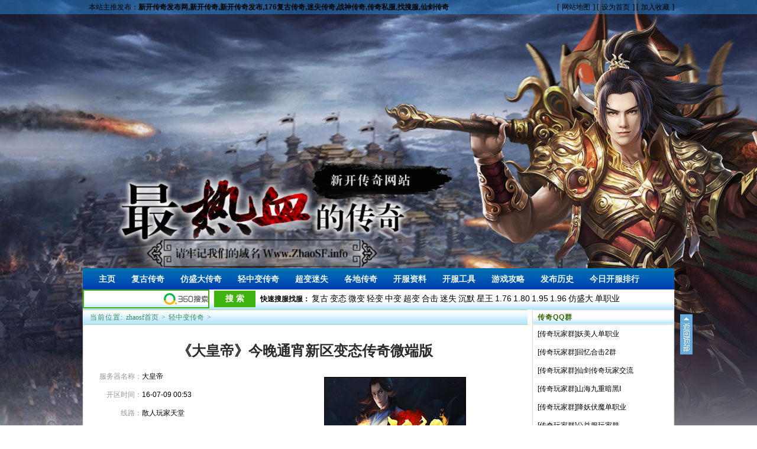

--- FILE ---
content_type: text/html
request_url: http://www.zhaosf.info/qzbcq/2016/0709/2773.html
body_size: 6452
content:
<!DOCTYPE html PUBLIC "-//W3C//DTD XHTML 1.0 Transitional//EN" "http://www.w3.org/TR/xhtml1/DTD/xhtml1-transitional.dtd">
<html xmlns="http://www.w3.org/1999/xhtml">
<head>
<meta http-equiv="Content-Type" content="text/html; charset=utf-8" />
<title>《大皇帝》今晚通宵新区变态传奇微端版_找搜服_最新传奇私服发布网</title>
<meta name="keywords" content="" />
<meta name="description" content="" />
<link href="http://www.zhaosf.info/templets/pc/style/dedecms.css" rel="stylesheet" media="screen" type="text/css" />
<script language="javascript" type="text/javascript" src="http://www.zhaosf.info/include/dedeajax2.js"></script>
<script language="javascript" type="text/javascript">
<!--
function CheckLogin(){
	  var taget_obj = document.getElementById('_ajax_feedback');
	  myajax = new DedeAjax(taget_obj,false,false,'','','');
	  myajax.SendGet2("http://www.zhaosf.info/member/ajax_feedback.php");
	  DedeXHTTP = null;
}
function postBadGood(ftype,fid)
{
	var taget_obj = document.getElementById(ftype+fid);
	var saveid = GetCookie('badgoodid');
	if(saveid != null)
	{
		var saveids = saveid.split(',');
		var hasid = false;
		saveid = '';
		j = 1;
		for(i=saveids.length-1;i>=0;i--)
		{
			if(saveids[i]==fid && hasid) continue;
			else {
				if(saveids[i]==fid && !hasid) hasid = true;
				saveid += (saveid=='' ? saveids[i] : ','+saveids[i]);
				j++;
				if(j==10 && hasid) break;
				if(j==9 && !hasid) break;
			}
		}
		if(hasid) { alert('您刚才已表决过了喔！'); return false;}
		else saveid += ','+fid;
		SetCookie('badgoodid',saveid,1);
	}
	else
	{
		SetCookie('badgoodid',fid,1);
	}
	myajax = new DedeAjax(taget_obj,false,false,'','','');
	myajax.SendGet2("http://www.zhaosf.info/plus/feedback.php?aid="+fid+"&action="+ftype+"&fid="+fid);
}
function postDigg(ftype,aid)
{
	var taget_obj = document.getElementById('newdigg');
	var saveid = GetCookie('diggid');
	if(saveid != null)
	{
		var saveids = saveid.split(',');
		var hasid = false;
		saveid = '';
		j = 1;
		for(i=saveids.length-1;i>=0;i--)
		{
			if(saveids[i]==aid && hasid) continue;
			else {
				if(saveids[i]==aid && !hasid) hasid = true;
				saveid += (saveid=='' ? saveids[i] : ','+saveids[i]);
				j++;
				if(j==20 && hasid) break;
				if(j==19 && !hasid) break;
			}
		}
		if(hasid) { alert("您已经顶过该帖，请不要重复顶帖 ！"); return; }
		else saveid += ','+aid;
		SetCookie('diggid',saveid,1);
	}
	else
	{
		SetCookie('diggid',aid,1);
	}
	myajax = new DedeAjax(taget_obj,false,false,'','','');
	var url = "http://www.zhaosf.info/plus/digg_ajax_infos.php?action="+ftype+"&id="+aid;
	myajax.SendGet2(url);
}
function getDigg(aid)
{
	var taget_obj = document.getElementById('newdigg');
	myajax = new DedeAjax(taget_obj,false,false,'','','');
	myajax.SendGet2("http://www.zhaosf.info/plus/digg_ajax_infos.php?id="+aid);
	DedeXHTTP = null;
}
-->
</script>
</head>
<body class="infosview">
<div class="header_top"> 
    <div class="w960 center">  
     <span id="time" class="time">本站主推发布：<b>新开传奇发布网,新开传奇,新开传奇发布,176复古传奇,迷失传奇,战神传奇,传奇私服,找搜服,仙剑传奇</b> </span>
     <div class="toplinks"> [<a href="http://www.zhaosf.info/sitemap.html" target="_blank">网站地图</a>] [<a href=""onclick="this.style.behavior='url(#default#homepage)';this.setHomePage('http://www.zhaosf.info');">设为首页</a>] [<a href="javascript:window.external.AddFavorite('http://www.zhaosf.info','找搜服_传奇私服发布网_国内最大新开传奇网站_ZhaoSF.info')">加入收藏</a>]</span></div>
	</div> 
</div>
<div class="header">
	<div class="top w960 center">
      <div class="title">
		<!-- //动态连接地址暂存  <a href="http://www.zhaosf.info"
      </div>       
	</div><!-- //top -->
	<!-- //菜单 -->
	<div class="module blue mT10 wrapper w963">
  	<div class="top">
    	<!-- //如果不使用currentstyle，可以在channel标签加入 cacheid='channeltoplist' 属性提升性能 -->
    <div id="navMenu">
    	<ul>
      	<li><a href='http://www.zhaosf.info/'><span>主页</span></a></li>
      	
      	<li><a href='http://www.zhaosf.info/fgcq/' ><span>复古传奇</span></a></li>
      	
      	<li><a href='http://www.zhaosf.info/fsdcq/' ><span>仿盛大传奇</span></a></li>
      	<li class='hover'><a href='http://www.zhaosf.info/qzbcq/' ><span>轻中变传奇</span></a></li>
      	<li><a href='http://www.zhaosf.info/cbcq/' ><span>超变迷失</span></a></li>
      	
      	<li><a href='http://www.zhaosf.info/gdcq/' ><span>各地传奇</span></a></li>
      	
      	<li><a href='http://www.zhaosf.info/kfzl/'  rel='dropmenu11'><span>开服资料</span></a></li>
      	
      	<li><a href='http://www.zhaosf.info/mirtools/' ><span>开服工具</span></a></li>
      	
      	<li><a href='http://www.zhaosf.info/yxgl/' ><span>游戏攻略</span></a></li>
      	
      	<li><a href='http://www.zhaosf.info/oldmir/' ><span>发布历史</span></a></li>
      	
      	<li><a href='/today.html' ><span>今日开服排行</span></a></li>
      	
    	</ul>
    </div>
<style type="text/css">
#so360{white-space:nowrap}
#so360 form{margin:0;padding:0}
#so360_keyword{width:200px;height:24px;line-height:24px;font:14px arial;padding:
2px 5px;margin-right:5px;border:2px solid #3EAF0E;outline:0;vertical-align:middle;}
#so360_keyword{background:url(https://p.ssl.qhimg.com/t01ab1a3fb05f0ee893.png)
no-repeat right center;}
#so360_submit{width:70px;height:28px;line-height:28px;border:0;color:#fff;
background:#3FB30E;font-weight:bold;font:bold 14px arial;padding:0;
padding-top:3px\9;cursor:pointer;
vertical-align:middle}
</style>
<div id="so360">
    <form action="http://www.so.com/s" target="_blank" id="so360form">
        <input type="text" autocomplete="off" name="q" id="so360_keyword">
        <input type="submit" id="so360_submit" value="搜 索">
        <input type="hidden" name="ie" value="utf-8">
        <input type="hidden" name="src" value="zz_www.zhaosf.info">
        <input type="hidden" name="site" value="www.zhaosf.info">
        <input type="hidden" name="rg" value="1">
        <input type="hidden" name="inurl" value="">
    </form>
</div>
<div class="kuaisou">
<b>快速搜服找服：</b>
<span><a href="/fugu.html" alt="复古传奇sf">复古</a></span>
<span><a href="/biantai.html" alt="变态传奇sf">变态</a></span>
<span><a href="/weibian.html" alt="微变传奇sf">微变</a></span>
<span><a href="/qingbian.html" alt="轻变传奇sf">轻变</a></span>
<span><a href="/zhongbian.html" alt="中变传奇sf">中变</a></span>
<span><a href="/chaobian.html" alt="超变传奇sf">超变</a></span>
<span><a href="/heji.html" alt="合击传奇sf">合击</a></span>
<span><a href="/mishi.html" alt="迷失传奇sf">迷失</a></span>
<span><a href="/chenmo.html" alt="沉默传奇sf">沉默</a></span>
<span><a href="/xingwang.html" alt="星王传奇sf">星王</a></span>
<span><a href="/176.html" alt="1.76传奇sf">1.76</a></span>
<span><a href="/180.html" alt="1.80传奇sf">1.80</a></span>
<span><a href="/195.html" alt="1.95传奇sf">1.95</a></span>
<span><a href="/196.html" alt="1.96传奇sf">1.96</a></span>
<span><a href="/fangshengda.html" alt="仿盛大传奇sf"">仿盛大</a></span>
<span><a href="/danzhiye.html" alt="单职业传奇sf">单职业</a></span>
</div>
		</div>
	</div>
</div>
<!-- //header -->
<!-- /header -->
<div class="w960 center clear mt1">
<div class="pright">
  <div>
   <dl class="tbox">
    <dt><strong>传奇QQ群</strong></dt>
    <dd>
     <ul class="d4">
	 <li>[<a href='http://www.zhaosf.info/wjqq/'>传奇玩家群</a>]<a href="http://www.zhaosf.info/wjqq/3551.html">妖美人单职业</a></li>
<li>[<a href='http://www.zhaosf.info/wjqq/'>传奇玩家群</a>]<a href="http://www.zhaosf.info/wjqq/3411.html">回忆合击2群</a></li>
<li>[<a href='http://www.zhaosf.info/wjqq/'>传奇玩家群</a>]<a href="http://www.zhaosf.info/wjqq/2979.html">仙剑传奇玩家交流</a></li>
<li>[<a href='http://www.zhaosf.info/wjqq/'>传奇玩家群</a>]<a href="http://www.zhaosf.info/wjqq/2402.html">山海九重暗黑Ⅰ</a></li>
<li>[<a href='http://www.zhaosf.info/wjqq/'>传奇玩家群</a>]<a href="http://www.zhaosf.info/wjqq/2387.html">降妖伏魔单职业</a></li>
<li>[<a href='http://www.zhaosf.info/wjqq/'>传奇玩家群</a>]<a href="http://www.zhaosf.info/wjqq/2350.html">公益服玩家群</a></li>
<li>[<a href='http://www.zhaosf.info/wjqq/'>传奇玩家群</a>]<a href="http://www.zhaosf.info/wjqq/2347.html">家驹梦幻（新端）</a></li>
<li>[<a href='http://www.zhaosf.info/wjqq/'>传奇玩家群</a>]<a href="http://www.zhaosf.info/wjqq/2341.html">零点传世玩家交流群</a></li>

     </ul>
    </dd>
   </dl>
  </div>
  <div class="commend mt1">
   <dl class="tbox light">
    <dt class='light'><strong>最新攻略</strong></dt>
    <dd class='light'>
     <ul class="d4">
      <li><a href="http://www.zhaosf.info/yxgl/2023/1030/4688.html">如何在超变版本中玩转地下夺宝</a>
       <p>传奇游戏是一款经典的2D MMORPG，拥有丰富的职业、装备、技能和...</p>
      </li>
<li><a href="http://www.zhaosf.info/yxgl/2023/1027/4687.html"><strong>超变传奇法师如何克服血少防低的缺</strong></a>
       <p>超变传奇是一款以三职业为主角的热血传奇游戏，法师作为其中...</p>
      </li>
<li><a href="http://www.zhaosf.info/yxgl/2023/1026/4686.html">法师如何发挥技能多和群攻强的优势</a>
       <p>热血传奇是一款经典的角色扮演游戏，其中法师职业是一个具有...</p>
      </li>
<li><a href="http://www.zhaosf.info/yxgl/2023/1026/4685.html">利用宝宝、施毒术和治愈术打造辅助</a>
       <p>热血传奇是一款经典的角色扮演游戏，其中道士职业是一个具有...</p>
      </li>
<li><a href="http://www.zhaosf.info/yxgl/2023/1025/4684.html"><strong>传奇攻略：如何克服道士的缺点和弱</strong></a>
       <p>热血传奇是一款经典的角色扮演游戏，其中道士是一个全能的辅...</p>
      </li>
<li><a href="http://www.zhaosf.info/yxgl/2023/1022/4683.html">哪个版本的传奇私服比较好赚钱？又</a>
       <p>上一篇为大家介绍了一些赚钱的传奇私服版本，那么，如何更好...</p>
      </li>
<li><a href="http://www.zhaosf.info/yxgl/2023/1022/4682.html"><strong>哪个版本的传奇私服比较好赚钱？又</strong></a>
       <p>这是很多玩家关心的问题，因为传奇私服是一种非官方的、由个...</p>
      </li>
<li><a href="http://www.zhaosf.info/yxgl/2023/1019/4681.html">传奇私服版本介绍</a>
       <p>传奇私服是指由玩家自己搭建的非官方的《热血传奇》游戏服务...</p>
      </li>

     </ul>
    </dd>
   </dl>
  </div>
  <!-- /commend -->
  <div class="hot mt1">
   <dl class="tbox light">
    <dt class='light'><strong>最新传奇</strong></dt>
    <dd class='light'>
     <ul class="c1 ico2">
<li>[<a href='http://www.zhaosf.info/fgcq/'>复古传奇</a>]<a href="http://www.zhaosf.info/fgcq/2023/0615/4636.html">《原始传奇》：重温经典</a></li>
<li>[<a href='http://www.zhaosf.info/cbcq/'>超变迷失</a>]<a href="http://www.zhaosf.info/cbcq/2023/0611/4631.html">冰雪三职业传奇游戏攻略</a></li>
<li>[<a href='http://www.zhaosf.info/qzbcq/'>轻中变传奇</a>]<a href="http://www.zhaosf.info/qzbcq/2023/0510/4616.html">1.80战神版传奇私服：如何</a></li>
<li>[<a href='http://www.zhaosf.info/fgcq/'>复古传奇</a>]<a href="http://www.zhaosf.info/fgcq/2022/0619/4585.html">《1.76老飞扬》经典回归复</a></li>
<li>[<a href='http://www.zhaosf.info/cbcq/'>超变迷失</a>]<a href="http://www.zhaosf.info/cbcq/2019/0806/4540.html">《领域激情》新开超变迷</a></li>
<li>[<a href='http://www.zhaosf.info/cbcq/'>超变迷失</a>]<a href="http://www.zhaosf.info/cbcq/2019/0805/4537.html">《沙漠骆驼》区区火爆超</a></li>
<li>[<a href='http://www.zhaosf.info/qzbcq/'>轻中变传奇</a>]<a href="http://www.zhaosf.info/qzbcq/2019/0805/4536.html">《遗忘神器》新开中变单</a></li>
<li>[<a href='http://www.zhaosf.info/cbcq/'>超变迷失</a>]<a href="http://www.zhaosf.info/cbcq/2019/0803/4531.html">《问鼎苍穹》新开超变迷</a></li>
<li>[<a href='http://www.zhaosf.info/cbcq/'>超变迷失</a>]<a href="http://www.zhaosf.info/cbcq/2019/0802/4527.html">《新世界的神》超变加速</a></li>
<li>[<a href='http://www.zhaosf.info/fsdcq/'>仿盛大传奇</a>]<a href="http://www.zhaosf.info/fsdcq/2019/0802/4526.html">《舞圣传世》2.8仿盛大传</a></li>

     </ul>
    </dd>
   </dl>
  </div>
  <div id="contentRtPicAD2" style="margin:10px auto"></div>
 </div>
<!-- /pright -->
	<div class="pleft">
		<div class="place">
			<strong>当前位置:</strong> <a href='http://www.zhaosf.info/'>zhaosf首页</a> > <a href='http://www.zhaosf.info/qzbcq/'>轻中变传奇</a> > 
		</div><!-- /place -->
		<div class="viewbox">
			<div class="title">
				<h2>《大皇帝》今晚通宵新区变态传奇微端版</h2>
			</div><!-- /title -->
			<div class="infolist">
				<small>服务器名称：</small><span>大皇帝</span>
				<small>开区时间：</small><span>16-07-09 00:53</span>          
				<small>线路：</small><span>散人玩家天堂 </span>
				<small>游戏简介：</small><span>装备帅气--装备绝对好搞--绝对装B服 </span>
				<small>客服QQ：</small><span>长久变态传奇</span>
				<small>试玩地址：</small><a href="/go.htm?u=http://666.haogmsf.com/" target="_blank"><span>正在开服进入体验<img src="/images/jr.gif" height="12" width="60" alt="进入传奇游戏体验"/></span></a>
				<small>服务端下载：</small><a href="/go.htm?u=" target="_blank"><span>点击下载服务端<img src="/images/jr.gif" height="12" width="60" alt="下载传奇服务端"/></span></a>
				<small>传奇网站演示：</small><a href="" target="_blank"><span>点击查看网站<img src="/images/jr.gif" height="12" width="60" alt="新开传奇网站演示"/></span></a>
				</div><!-- /info -->
			<div class="picview">
				<img src='http://www.zhaosf.info/uploads/allimg/160709/1-160FZ101340-L.jpg' />
			</div>
						  <!-- //顶踩 -->
  <div class="newdigg" id="newdigg">
   <div class="diggbox digg_good" onmousemove="this.style.backgroundPosition='left bottom';" onmouseout="this.style.backgroundPosition='left top';" onclick="javascript:postDigg('good',2773)">
    <div class="digg_act">我顶</div>
    <div class="digg_num">(0)</div>
    <div class="digg_percent">
     <div class="digg_percent_bar"><span style="width:0%"></span></div>
     <div class="digg_percent_num">0%</div>
    </div>
   </div>
   <div class="diggbox digg_bad" onmousemove="this.style.backgroundPosition='right bottom';" onmouseout="this.style.backgroundPosition='right top';" onclick="javascript:postDigg('bad',2773)">
    <div class="digg_act">我踩</div>
    <div class="digg_num">(0)</div>
    <div class="digg_percent">
     <div class="digg_percent_bar"><span style="width:0%"></span></div>
     <div class="digg_percent_num">0%</div>
    </div>
   </div>
  </div>
  <script language="javascript" type="text/javascript">getDigg(2773);</script>
  <!-- //顶踩部份的源码结束 -->
			<!-- /info -->
			<div class="labeltitle"
			<strong>游戏详细介绍</strong>
			</div>
			<div class="content">
            <div id="contentMidPicAD" style="float:right; clear:both; top:0; vertical-align:top;"></div>
			　　<div>
	今晚通宵新区大皇帝变态微端单职业微端支配</div>
<div>
	装备帅气--装备绝对好搞--绝对装B服--绝对广告</div>
<div>
	后期杀怪就象切菜.装备全爆、散人玩家的天堂</div>
<div style="text-align: center;">
	<img alt="《大皇帝》今晚通宵新区变态传奇微端版" src="/uploads/allimg/160709/1-160FZ10235553.jpg" /></div>
<div>
	官网http://666.haogmsf.com/复制打开</div>
<div>
	官网http://pan.lanzou.com/536253?t直接下载</div>
<div>
	微端技术支持无需补丁下载登陆器马上进入</div>
<div>
	QQ群172593390kefuQQ1666861883.</div>
<div style="text-align: center;">
	<img alt="《大皇帝》今晚通宵新区变态传奇微端版截图" src="/uploads/allimg/160709/1-160FZ10253437.jpg" /></div>
<div>
	宣传一群等于1元充值。</div>
<div>
	今晚通宵新区刚开一秒！速度上马上开速度速度。</div>
<div>
	➜➜前30名进游戏的直接送时装一套数量有限速度了</div>

			</div>
			<div class="boxoff">
				<strong>------分隔线----------------------------</strong>
			</div>
			  <div class="handle">
   <div class="context">
    <ul>
     <li>上一篇：<a href='http://www.zhaosf.info/qzbcq/2016/0709/2770.html'>《阴阳诀》独家中变单职业首区来袭</a> </li>
     <li>下一篇：<a href='http://www.zhaosf.info/qzbcq/2016/0710/2778.html'>《青天战神》中变战神品牌服第一季首区</a> </li>
    </ul>
   </div>
   <!-- /context -->
   <div class="actbox">
    <ul>
     <li id="act-fav"><a href="http://www.zhaosf.info/plus/stow.php?aid=2773" target="_blank">收藏</a></li>
     <li id="act-err"><a href="http://www.zhaosf.info/plus/erraddsave.php?aid=2773&title=《大皇帝》今晚通宵新区变态传奇微端版" target="_blank">挑错</a></li>
     <li id="act-pus"><a href="http://www.zhaosf.info/plus/recommend.php?aid=2773" target="_blank">推荐</a></li>
     <li id="act-pnt"><a href="#" onClick="window.print();">打印</a></li>
    </ul>
   </div>
   <!-- /actbox -->
  </div>
			<!-- /handle -->
					<!-- //AJAX评论区 -->
		</div><!-- /viewbox -->

	</div><!-- /pleft -->
</div>
<!-- //底部模板 -->
<div class="footer w960 center mt1 clear">
    <div class="footer_left"></div>
    <div class="footer_body">
        <img alt="返回顶部" src=/templets/pc/images/gotop.gif id="gotop" onclick="parent.scroll(0,0)">
	<p class="powered">    
		<br /><div class="copyright">Copyright &copy; ZhaoSF.info 找搜服-传奇私服发布网 版权所有沪ICP备17017149号-1</div></p>        
<!-- /powered -->
<script>
(function(){
    var bp = document.createElement('script');
    var curProtocol = window.location.protocol.split(':')[0];
    if (curProtocol === 'https') {
        bp.src = 'https://zz.bdstatic.com/linksubmit/push.js';
    }
    else {
        bp.src = 'http://push.zhanzhang.baidu.com/push.js';
    }
    var s = document.getElementsByTagName("script")[0];
    s.parentNode.insertBefore(bp, s);
})();
</script>
<script>
var _hmt = _hmt || [];
(function() {
  var hm = document.createElement("script");
  hm.src = "https://hm.baidu.com/hm.js?1bdcda49ba293df7f9ad5ddefda4e2b9";
  var s = document.getElementsByTagName("script")[0]; 
  s.parentNode.insertBefore(hm, s);
})();
</script>
   </div>
   <div class="footer_right"></div>
</div>
<!-- /footer -->
</body>
</html>

--- FILE ---
content_type: text/css
request_url: http://www.zhaosf.info/templets/pc/style/dedecms.css
body_size: 5288
content:
/***
 *	DedeCMS v5.6 Style (Default Style)
 *	dedecms.com  Author Networker  2010.02.05
 **/
 
/*---------- import ---------*/
@import url("layout.css");
@import url("page.css");



/*---------- base ---------*/
*{
	padding:0px;
	margin:0px;
}
html{
	background:#FFF;
	background: url(/images/bg.jpg) top center no-repeat #fff;
}
body{
	font:12px Verdana,Arial,Tahoma;
}
img{
	border:none;
}

a{
	color:#000000;
	text-decoration:none;
}
a:hover{
	color:#000000;
	text-decoration:underline;
}
ul{
	list-style:none;
}
input,select,button{
	font:12px Verdana,Arial,Tahoma;
	vertical-align:middle;
}
/*---------- stock ---------*/
.center{
	margin:0px auto;
}
.w960{
	width:1000px;
	/*position:relative;*/
}
.pright .infos_userinfo {
	margin-bottom: 0px;
}
.mt1{/* ( margin-top * 1 ) */
	margin-top:8px;
}
.pright .mt1{
	margin-top:0px;
}
.mt2{/* ( margin-top * 2 ) */
	margin-top:16px;
}
.clear{
	overflow:hidden;
}
.fs-12{
	font-size:12px;
}
.fc-f60{
	color:#F60;
}
.fc-f90{
	color:#F90;
}
.clr{
	clear:both;
	}
.ipt-txt{
	line-height:15px;
	padding:4px 5px;
	border-width:1px;
	border-style:solid;
	border-color:#666 #BBB #BBB #666;
	font-size:12px;
	margin-right:2px;
}
.nb{
	line-height:20x;
	padding:1px 2px;
	border-width:1px;
	border-style:solid;
	border-color:#666 #BBB #BBB #666;
	font-size:12px;
	margin-right:2px
}
.btn-1{
	width:56px;
	height:24px;
	border:none;
	background:url(../images/comm-bt.gif) no-repeat;
	line-height:25px;
	letter-spacing:1px;
	cursor:pointer;
	overflow:hidden;
	color:#585858;
}
.btn-2{
	width:70px;
	height:25px;
	border:none;
	background:url(../images/btn-bg2.gif) left top no-repeat;
	line-height:25px;
	overflow:hidden;
	color:#444;
	margin-right:2px;
	cursor:pointer;
}
/*---------- frame ---------*/
/*---------- frame : header ---------*/
.header{
	width:100%;
	width:1000px;
	margin:auto;
	overflow:hidden;
}
.header_top{
    height: 24px;
    line-height:24px;
    width: 100%;
    background: url(../images/bg-2.png) repeat;
	}
.header_top .time{
	float:left;
	padding-left:10px;	
	}
.header_top a.rss{
    
	}
.header_top .toplinks{	
	float:right;
	text-align:right;
}
.header_top .toplinks a{
	margin:0 5px;
	}
.header_top .toplinks span{
	margin-left:15px;
	}
.header_top .toplinks span a{
	margin:0 2px;
	}
.header .search {
	overflow:hidden;
}
.header a{
	color:#000000;
}
.header a:hover{
	color:#ff3333;
	text-decoration:none;
}
.header .top{
	clear:both;
	overflow:hidden;
	margin-top:0px;
	margin: 215px auto 0px auto;
}
.header .title{
	float:left;
	padding-left:0px;

}
.header .title h1 a{
	width:1000px;
	height:90px;
	display:block;
	overflow:hidden;
}
.header .banner{
	width:500px;
	height:60px;
	float:left;
	margin-left:20px;
	overflow:hidden;
}
.header .banner img{
	width:500px;
	height:60px;
	display:block;
}
.header .banner2{
	width:200px;
	height:60px;
	float:left;
	margin-left:10px;
	overflow:hidden;
}
.header .banner2 img{
	width:200px;
	height:60px;
	display:block;
}

.header .welcome{
	float:right;
	margin-top:20px;
	padding-right:10px;
	color:#999;
}
.header .welcome a{
	margin:0px 3px;	
}

/*----- 新版导航菜单位置的样式 -------*/
.header .nav { }
/*-------- 圆角模型 ---------*/
.module, .module .mid {
	overflow:hidden;
}
.module .top .t_l, .module .bottom .b_l {
	float:left;
	overflow:hidden;
}
.module .top .t_r, .module .bottom .b_r {
	float:right;
	overflow:hidden;
}
.module .top em {
	float:left;
	font-size:13px;
	font-weight:bold;
	font-family:Arial, Helvetica, sans-serif;
	margin-left: 5px;
}
.module .top em a:link, .module .top em a:visited {
	font-size:13px;
	font-weight:bold;
}
.module .top span {
	
}
.module .top strong {
	cursor:pointer;
	float:right;
	font-weight:normal;
	margin-right:4px;
}
.module .mid .m_l, .module .mid .m_r {
	overflow:hidden;
}
.module .mid .content {
	overflow:hidden;
	height:100%;
	clear: both;
	margin-right: 8px;
	margin-left: 8px;
	padding-top: 8px;/*padding-bottom: 10px;*/
}
.module .top, .module .top .t_l, .module .top .t_r, .module .bottom, .module .bottom .b_l, .module .bottom .b_r {
	background-image: url("../images/green_skin.png");
}
/*------ 主色 -------*/
.blue .top {
	background-position: 0 -72px;
	background-repeat: repeat-x;
	height: 70px;
}
.blue .top .t_l {
	background-position: 0 0;
	background-repeat: no-repeat;
	height: 70px;
	width: 5px;
}
.blue .top .t_r {
	background-position: -6px 0;
	background-repeat: no-repeat;
	height: 70px;
	width: 5px;
}
/* --------- 导航 ----------------*/
.w963 {
	width:1000px;
}
#navMenu {
	width:955px;
	overflow:hidden;
	height: 28px;
	padding:8px 0 0 15px;
}
#navMenu ul {
	float:left;
	height: 22px;
}
#navMenu ul li {
    font:14px/1.5 "Microsoft YaHei","微软雅黑","Microsoft JhengHei","宋体";
	float:left;	
	height: 22px;
	margin-right: 10px;
	margin-left: -3px;
	padding-left: 10px;
}
#navMenu ul li a {
	color: #FFF;
	height: 22px;
	text-decoration:none;
	display: inline-block;
	position: relative;
}
#navMenu ul li a.hover {
	color:#DEFF01;
	height: 22px;
	text-decoration:none;
	display: inline-block;
	position: relative;
}
    
#navMenu ul li span {
	cursor:pointer;
	display:inline-block;
	height:22px;
	line-height:20px;
	margin:0 0 0 5px;
	padding:0 5px 0 0;
	text-align:center;
	vertical-align:middle;
	font-weight:bold;
	color:#ebf5e9;
}
#navMenu ul li.hover {
	padding-top:0;
}
#navMenu ul li.hover a {
	display: inline-block;
	position: relative;
}
#navMenu ul li.hover span {
	cursor:pointer;
	display:inline-block;
	height:22px;
	line-height:20px;
	margin:0 0 0 5px;
	padding:0 5px 0 0;
	text-align:center;
	vertical-align:middle;
}
#navMenu ul li a.hover, #navMenu ul li a:hover {
	text-decoration:none;
    color:#DEFF01;
	display: inline-block;
	position: relative;
}
#navMenu ul li a.hover span, #navMenu ul li a:hover span {
	cursor:pointer;
	display:inline-block;
	height:22px;
    color:#DEFF01;
	line-height:20px;
	margin:0 0 0 5px;
	padding:0 5px 0 0;
	text-align:center;
	vertical-align:middle;
}
/*-------- 下拉菜单 --------------*/
.dropMenu {
	position:absolute;
	top: 0;
	z-index:100;
	width: 120px;
	visibility: hidden;
    filter: progid:DXImageTransform.Microsoft.Shadow(color=#CACACA, direction=135, strength=4);
	margin-top: -1px;
	border: 1px solid #93E1EB;
	border-top: 0px solid #3CA2DC;
	background-color: #FFF;
	background:url(../images/mmenubg.gif);
	padding-top:6px;
	padding-bottom:6px;
}

.dropMenu li {
	margin-top:2px;
	margin-bottom:4px;
	padding-left:6px;
}
.dropMenu a {
	width: auto;
	display: block;
	color: black;
	padding: 2px 0 2px 1.2em;
}
* html .dropMenu a {
	width: 100%;
}
.dropMenu a:hover {
	color:red;
	text-decoration: underline;
}
/*------ //搜索框 ---------*/
.search-keyword {
	width:210px;
	height:18px;
	padding-top:2px;
	padding-left:6px;
	border:0px;
	border:#badaa1 solid 1px;
	background: #FFF;
	color:#444;
}
.search-submit {
	cursor:pointer;
	width:68px;
	height:22px;
	font-size:0px;
	color:#fafafa;
	border:0px;
	background:url(../images/search-bt.gif) no-repeat;
}
.search-option {
	margin-left:3px;
	margin-right:3px;
	border:#badaa1 solid 1px;
	height:22px;
}
.w963 .search{
	padding-left:10px;
	line-height:32px;
}
.w963 .form h4 {
	display:none;
}
.w963 .form {
	float:left;
	margin:0 10px 0 0;
	*margin:0 10px 0 0;
	_margin:5px 10px 0 0;
}
.w963 .tags {
	width:500px;
	overflow:hidden;
}
.w963 .tags h4 {
	float:left;
	margin-right: 6px;
	height:26px;
	font-size:12px;
	color:#777;
}
.w963 .tags li {
	float:left;
	margin-right: 6px;
}
.header .nav .end { }
/*-- //End 导航菜单 --*/

/*---------- frame : channel-nav ---------*/
.channel-nav {
	margin-top:8px;
	padding-left:6px;
	height:24px;
	width:950px;
	overflow:hidden;
}
.channel-nav .sonnav {
	width:830px;
	line-height:26px;
	float:left;
	color:#256DB1;
}
.channel-nav .sonnav span {	
	margin-right:10px;
	float:left;
}
.channel-nav .sonnav span a{
	padding:0 4px;
	border:1px solid #BADAA1;
	height:22px;
	line-height:21px;
	background:url(../images/channel_bg.png) repeat-x;
	display:inline-block;
	}
.channel-nav .sonnav span a.thisclass{
	border:1px solid #3aa21b;
	}
.channel-nav .sonnav a {
	color:#428C5B;
	text-decoration:none;
}
.channel-nav .sonnav a:hover{
	 color:#287212;
	}
.channel-nav .back{
	display:block;
	height:22px;
	line-height:21px;
	padding-top:6px;
	padding-right:10px;
	padding-left:20px;
	letter-spacing:2px;
	float:right;
	background:url(../images/ico-home.gif) 4px 10px no-repeat;
} 
.channel-nav .back a{
	color:#397CBE;
}
.channel-nav .back a:hover{
	text-decoration:none;
	color:#777;
}
/*pic scroll
----------------------------------*/
.infiniteCarousel {
  width: 920px;
  position: relative;
  margin-left:auto;
  margin-right:auto;
}

.infiniteCarousel .wrapper {
  width: 800px; 
  overflow: auto;
  height: 170px;
  margin: 0 60px;
  top: 0;
}
.infiniteCarousel ul a img {
  border:1px solid #E3E3E3;
  padding:2px;
  width:143px;
  height:106px;
  display:block;
}
.infiniteCarousel .wrapper ul {
  width: 625px; 
  list-style-image:none;
  list-style-position:outside;
  list-style-type:none;
  margin:0;
  padding:0;
  top: 0;
}
.infiniteCarousel ul li {
  display:block;
  color:#6C6D61;
  float:left;
  padding: 10px 6px;
  height: 147px;
  width: 147px;
  text-align:center;
}
.infiniteCarousel ul li a,
.infiniteCarousel ul li a:visited{
	color:#6C6D61;
	}
.infiniteCarousel .wrapper ul li a:hover{
	text-decoration:underline;
	}
.infiniteCarousel ul li a:hover img {
  border-color: #aaa;
}
.infiniteCarousel ul li a span{
   display:block;
   line-height:17px;
   padding-top:6px;
}
.infiniteCarousel .arrow {
  display: block;
  height: 26px;
  width: 26px;
  text-indent: -999px;
  position: absolute;
  top: 70px;
  cursor: pointer;
  outline: 0;
}
.infiniteCarousel .forward {
  background:url(../images/green_skin.png) 0 -256px no-repeat;
  right: 0;
}
.infiniteCarousel .back {
  background:url(../images/green_skin.png) 0 -222px no-repeat;
  left: 0;
}
/*----------dedeinfolink  ---------*/
#dedeinfolink {
	margin-bottom:6px;
	}
#dedeinfolink tr td div {
	padding:0 5px;
	background:url(../images/white_bg.gif) repeat-x;
	margin-right:8px;
	}
#dedeinfolink tr td {
	line-height:18px;
	}
#dedeinfolink tr td.spline {
	font-size:1px;
	height:1px;
	line-height:1px;
	border-bottom:1px dashed #dedede;
	}
#dedeinfolink tr td.iftitle {
	font-weight:bold;
	color:#428C5B;
	line-height:24px;
	border-bottom:1px dashed #dedede;
}
/*---------- frame : footer ---------*/
.footer{
	margin:auto;
	color:#999;
	text-align:center;
	margin-top:8px;
	padding-bottom:10px;
	border-top:1px solid #E5EFD6;
	padding-top:10px;
}
.footer .link{
	text-align:center;
	padding:5px 0px;
}
.footer .link a{
	margin:0px 5px;
	color:#666666;
}
.footer .powered{
	font-size:10px;
	line-height:25px;
}
.footer .powered strong{
	color:#626088;
}
.footer .powered strong span{
	color:#F93;
}
.footer .copyright{
	color:#666666;
	line-height:23px;
}

/*new search result page
----------------------------------------*/
.search_header{
    overflow:hidden;
	zoom:1;
}
.search_header  h1{
    float:left;
    display:inline;
    margin:5px 20px 5px 10px;
    width:216px;
}
.search_header .search_box{
    float:left;
    padding-top:25px;
}
.search_header .search_box input{
    border-width:1px;
	border-style:solid;
	border-color:#707070 #CECECE #CECECE #707070;
	padding:2px 4px;
	height:18px;
	line-height:18px;
    width:200px;
	margin-right:5px;
}
.search_header .search_box select{
   font-size:14px;
   height:22px;
   margin-right:5px;
}
.search_header .search_box button{
    margin-right:3px;
}
.resultbar{
	height:32px;
	line-height:32px;
	background:transparent url(../images/search-top-bg.gif) repeat-x scroll;
	text-indent:12px;
	color:#428C5B;
	border-bottom: 1px solid #E4E4E4;
	border-top: 1px solid #E4E4E4;
 }
 .result_content{
    overflow:hidden;
	zoom:1;
 }
.sidebar{
  float:right;
  width:300px;
  padding:20px 0 0 20px;
  margin-right:20px;
  border-left:1px solid #dadada;
  word-wrap:break-word;
}
.sidebar h2{
  font-size:14px;
  line-height:25px;
 }
.sidebar  ul {
  padding:4px 8px;
 }
.sidebar  ul li{
  line-height:24px;
  background:url(../images/ico-3.gif) 4px 9px no-repeat;
 }
.resultlist{
  overflow:hidden;
}
.resultlist ul{
  padding:20px 0 0 20px;
 }
.resultlist ul li{
  padding-top:15px;
 }
.resultlist ul li h3{
  line-height:30px;
  font-size:16px;
  font-weight:normal;
 }
.resultlist ul li h3 a{
  text-decoration:underline;
 }
.resultlist ul li p{
  line-height:22px;
  color:#333;
  font-size:14px;
  width:650px;
 }
.resultlist ul li span small{
  line-height:22px;
  font-size:12px;
  margin-left:5px;
  color:#999;
 }
.resultlist ul li span a{
  color:#008400;
 }
.zngg {
    height: auto;
    width: 955px;
    font-size:12px;
    padding:1px;
    border: 1px solid #cccccc;
}
.title1{color:#989BC0;
   font-weight:bold;
   float:left;
}
.other{
    float:right;
}
.iframe {
    Z-INDEX: 1;
    POSITION: relative;
    TOP: -4px;
    right: 2px;
}
/*返回顶部*/
#gotop {
bottom: 120px;
    cursor: pointer;
    position: fixed;
    _position: absolute;
    z-index: 100;
    left: 50%;
    margin-left: 510px;
}
/*开区列表*/
.xjysb{width:1000px; margin:0 auto; text-align:center;}
.xjysb ul{ list-style:none;margin: 0;    padding-left: 0;}
.xjysb ul li{     background: rgb(109, 34, 64);
    color: white;
    float: left;
    border-left: 1px solid white;
    list-style: none;
    line-height: 34px;
    font-size: 14px;
    font-weight: 600;}
.xjysb ul li:first-child{ border-left:none}
.wd1{width:13.5%;}
.wd2{ width:12.8%}
.wd3{ width:17.9%}
.wd4{ width:9.8%}
.wd5{ width: 28.1%;}
.wd6{ width:10%}
.wd7{ width:7.3%}
.dd1{ line-height:34px}
.dd2{line-height:34px}
.dd3{line-height:34px}
.dd4 {line-height:34px;text-align: left;text-indent: 1em;}
.dd5{line-height:34px}
.dd6{line-height:34px}
.dd7{line-height:34px}
.xjysb dl{ margin:0; padding:0; font-size:12px; display:block;background:#FFFF51;}
.xjysb dl:hover{ background:#FFFFCC}
.xjysb dd{float:left; border-left:1px solid #990033; margin-left:0;height:34px; overflow:hidden;}
.xjysb dd span{color:#ff0000}
.xjysb dd{border-bottom: 1px solid #990033;}
.xjysb dd:first-child{ border-left:none}
.xjysb dd a{color:#111; text-decoration:none}
.xjysb dd a:hover{color:#ff0000; text-decoration:none;}
.clear{ clear:both;}
.kuaisou{line-height:36px;width:700px;height:36px;position: relative;left: 300px;top: -35px;}
.kuaisou span{font-size:14px;}

.footer{
	width:1000px;
	border-top:1px #ccc solid;
	margin:0 auto;
	line-height:20px;
	padding:12px 0;
	text-align:center;
}
.footer p{
	padding:3px 0;
}

.chuanqi{ width: 994px;
height: 240px;
margin: 0 auto;
border: 1px #d9dfea solid;
padding-left: 4px;
border-top: none;
margin-left: -1px;
border-bottom:none;}
.marb{ margin-bottom:20px;}
.chuanqi ul{ text-align:left;width:1000px; }
.chuanqi li{ width: 121px;
height: 120px;
float: left;
margin-right: 3px;
list-style-type: none;
text-align: center; }
.chuanqi li p{ font-size:14px; color:#333;}
.chuanqi li a{ text-decoration:none;}

*{margin:0;padding:0;}
.viewbox .content  p {text-indent: 2em;}
body{margin:0;padding:0;font-size:12px;}
.game_wrap{ width:1000px; overflow:hidden; margin:0 auto; padding:10px 0; background-color:#FFFFFF; }
.r{border-width:1px;border-style:solid;border-top:none;}
.r, .c1, .c2, .c3, .c4, .c5, .c6, .c7{line-height:34px;float:left;white-space:nowrap;overflow:hidden;border-right-style:solid;border-right-width:1px;}
.r, .c1, .c2, .c3, .c4, .c5, .c6, .c7{border-color:#FF552E;}
.c1 a, .c6 a, .c3 a, .c5 a{ color:#030303; }
.c2 a{ color:#030303; }
.c3{  color:#FF0000; }
.lt .c3{ text-align:center; }
.r a{ text-decoration:none; }
.c7{ text-align:center; }
.c1 a, .c2 a{ margin-left:4px; }
.c3 span, .c4 span, .c5 span, .c6 span{ margin-left:4px; }
.c7 a{ color:#333333;}
table.gamelist{ border-collapse:collapse; }
table.gamelist th{ background-color:#FF552E;font-weight:400;font-size: 15px;color:#FFFFFF;border:solid 1px #770000; height: 48px;line-height:48px; }
.gamebox_title{ width:1000px; margin:0 auto;	height:30px; background-color:#A51414;font-size: 15px;border:solid 1px #FF552E; border-top:none;line-height:30px; text-align:center; color:#FFFFFF; font-weight:bold; }

span.jp_gd{ color:#6200DE; font-weight:800; }
span.red2{ color:#FF0000;margin:0; padding:0;  }
span.green{ color:#009900;margin:0; padding:0;  }
span.blue{ color:#0066FF;margin:0; padding:0;  }
span.pink{ color:#FF00FF;margin:0; padding:0;  }

.toptips{ height:30px; line-height:30px; padding:0 10px; border:solid 1px #E3E3E3; border-bottom:none; background-color:#FFFF99; }

.gtitle{background-color:#A51414;color:#FFE60A;font-weight:bold;}
.r{width:1000px;margin:0px auto;float:none;overflow:hidden;}
.c1{width:240px;overflow:hidden;} 
.c2{overflow:hidden;} 
.c3{width:180px;overflow:hidden;} 
.c4{width:100px;overflow:hidden;} 
.c5{width:309px; text-align:center;overflow:hidden; } 
.c6{width:95px;overflow:hidden;} 
.c7{width:68px; border-right:none;overflow:hidden; }
 